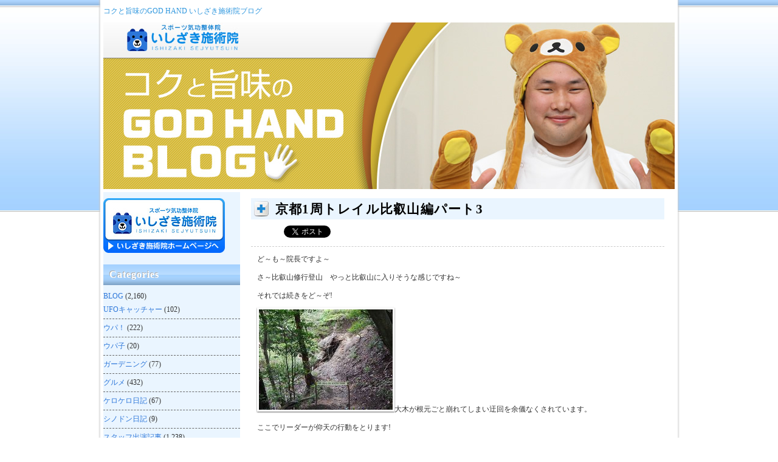

--- FILE ---
content_type: text/html; charset=UTF-8
request_url: https://godhand-ishizaki.com/blog/soliloquy/%E4%BA%AC%E9%83%BD1%E5%91%A8%E3%83%88%E3%83%AC%E3%82%A4%E3%83%AB%E6%AF%94%E5%8F%A1%E5%B1%B1%E7%B7%A8%E3%83%91%E3%83%BC%E3%83%883/
body_size: 8237
content:
<!DOCTYPE html>
<!--[if IE 7]>
<html class="ie ie7" lang="ja">
<![endif]-->
<!--[if IE 8]>
<html class="ie ie8" lang="ja">
<![endif]-->
<!--[if !(IE 7) & !(IE 8)]><!-->
<html lang="ja">
<!--<![endif]-->
<head>
<meta charset="UTF-8" />
<meta name="viewport" content="width=device-width" />
<title>京都1周トレイル比叡山編パート3 | いしざき施術院 | 京都市下京区のスポーツ気功整体院</title>
<link rel="profile" href="https://gmpg.org/xfn/11" />
<link rel="pingback" href="https://godhand-ishizaki.com/wp/xmlrpc.php" />
<!--[if lt IE 9]>
<script src="https://godhand-ishizaki.com/wp/wp-content/themes/twentytwelve/js/html5.js" type="text/javascript"></script>
<![endif]-->

<!-- All in One SEO Pack 2.4.2.1 by Michael Torbert of Semper Fi Web Design[302,354] -->
<link rel="canonical" href="https://godhand-ishizaki.com/blog/soliloquy/%e4%ba%ac%e9%83%bd1%e5%91%a8%e3%83%88%e3%83%ac%e3%82%a4%e3%83%ab%e6%af%94%e5%8f%a1%e5%b1%b1%e7%b7%a8%e3%83%91%e3%83%bc%e3%83%883/" />
<!-- /all in one seo pack -->
<link rel='dns-prefetch' href='//s.w.org' />
<link rel="alternate" type="application/rss+xml" title="いしざき施術院 | 京都市下京区のスポーツ気功整体院 &raquo; フィード" href="https://godhand-ishizaki.com/feed/" />
<link rel="alternate" type="application/rss+xml" title="いしざき施術院 | 京都市下京区のスポーツ気功整体院 &raquo; コメントフィード" href="https://godhand-ishizaki.com/comments/feed/" />
<link rel="alternate" type="application/rss+xml" title="いしざき施術院 | 京都市下京区のスポーツ気功整体院 &raquo; 京都1周トレイル比叡山編パート3 のコメントのフィード" href="https://godhand-ishizaki.com/blog/soliloquy/%e4%ba%ac%e9%83%bd1%e5%91%a8%e3%83%88%e3%83%ac%e3%82%a4%e3%83%ab%e6%af%94%e5%8f%a1%e5%b1%b1%e7%b7%a8%e3%83%91%e3%83%bc%e3%83%883/feed/" />
		<script type="text/javascript">
			window._wpemojiSettings = {"baseUrl":"https:\/\/s.w.org\/images\/core\/emoji\/2.3\/72x72\/","ext":".png","svgUrl":"https:\/\/s.w.org\/images\/core\/emoji\/2.3\/svg\/","svgExt":".svg","source":{"concatemoji":"https:\/\/godhand-ishizaki.com\/wp\/wp-includes\/js\/wp-emoji-release.min.js?ver=4.8.25"}};
			!function(t,a,e){var r,i,n,o=a.createElement("canvas"),l=o.getContext&&o.getContext("2d");function c(t){var e=a.createElement("script");e.src=t,e.defer=e.type="text/javascript",a.getElementsByTagName("head")[0].appendChild(e)}for(n=Array("flag","emoji4"),e.supports={everything:!0,everythingExceptFlag:!0},i=0;i<n.length;i++)e.supports[n[i]]=function(t){var e,a=String.fromCharCode;if(!l||!l.fillText)return!1;switch(l.clearRect(0,0,o.width,o.height),l.textBaseline="top",l.font="600 32px Arial",t){case"flag":return(l.fillText(a(55356,56826,55356,56819),0,0),e=o.toDataURL(),l.clearRect(0,0,o.width,o.height),l.fillText(a(55356,56826,8203,55356,56819),0,0),e===o.toDataURL())?!1:(l.clearRect(0,0,o.width,o.height),l.fillText(a(55356,57332,56128,56423,56128,56418,56128,56421,56128,56430,56128,56423,56128,56447),0,0),e=o.toDataURL(),l.clearRect(0,0,o.width,o.height),l.fillText(a(55356,57332,8203,56128,56423,8203,56128,56418,8203,56128,56421,8203,56128,56430,8203,56128,56423,8203,56128,56447),0,0),e!==o.toDataURL());case"emoji4":return l.fillText(a(55358,56794,8205,9794,65039),0,0),e=o.toDataURL(),l.clearRect(0,0,o.width,o.height),l.fillText(a(55358,56794,8203,9794,65039),0,0),e!==o.toDataURL()}return!1}(n[i]),e.supports.everything=e.supports.everything&&e.supports[n[i]],"flag"!==n[i]&&(e.supports.everythingExceptFlag=e.supports.everythingExceptFlag&&e.supports[n[i]]);e.supports.everythingExceptFlag=e.supports.everythingExceptFlag&&!e.supports.flag,e.DOMReady=!1,e.readyCallback=function(){e.DOMReady=!0},e.supports.everything||(r=function(){e.readyCallback()},a.addEventListener?(a.addEventListener("DOMContentLoaded",r,!1),t.addEventListener("load",r,!1)):(t.attachEvent("onload",r),a.attachEvent("onreadystatechange",function(){"complete"===a.readyState&&e.readyCallback()})),(r=e.source||{}).concatemoji?c(r.concatemoji):r.wpemoji&&r.twemoji&&(c(r.twemoji),c(r.wpemoji)))}(window,document,window._wpemojiSettings);
		</script>
		<style type="text/css">
img.wp-smiley,
img.emoji {
	display: inline !important;
	border: none !important;
	box-shadow: none !important;
	height: 1em !important;
	width: 1em !important;
	margin: 0 .07em !important;
	vertical-align: -0.1em !important;
	background: none !important;
	padding: 0 !important;
}
</style>
<link rel='stylesheet' id='twentytwelve-style-css'  href='https://godhand-ishizaki.com/wp/wp-content/themes/godhand-ishizaki/style.css?ver=4.8.25' type='text/css' media='all' />
<!--[if lt IE 9]>
<link rel='stylesheet' id='twentytwelve-ie-css'  href='https://godhand-ishizaki.com/wp/wp-content/themes/twentytwelve/css/ie.css?ver=20121010' type='text/css' media='all' />
<![endif]-->
<script type='text/javascript' src='https://godhand-ishizaki.com/wp/wp-includes/js/jquery/jquery.js?ver=1.12.4'></script>
<script type='text/javascript' src='https://godhand-ishizaki.com/wp/wp-includes/js/jquery/jquery-migrate.min.js?ver=1.4.1'></script>
<link rel='https://api.w.org/' href='https://godhand-ishizaki.com/wp-json/' />
<link rel='prev' title='京都1周トレイル比叡山編パート2' href='https://godhand-ishizaki.com/blog/soliloquy/%e4%ba%ac%e9%83%bd1%e5%91%a8%e3%83%88%e3%83%ac%e3%82%a4%e3%83%ab%e6%af%94%e5%8f%a1%e5%b1%b1%e7%b7%a8%e3%83%91%e3%83%bc%e3%83%882/' />
<link rel='next' title='京都1周トレイル比叡山編パート4' href='https://godhand-ishizaki.com/blog/soliloquy/%e4%ba%ac%e9%83%bd1%e5%91%a8%e3%83%88%e3%83%ac%e3%82%a4%e3%83%ab%e6%af%94%e5%8f%a1%e5%b1%b1%e7%b7%a8%e3%83%91%e3%83%bc%e3%83%884/' />
<link rel="alternate" type="application/json+oembed" href="https://godhand-ishizaki.com/wp-json/oembed/1.0/embed?url=https%3A%2F%2Fgodhand-ishizaki.com%2Fblog%2Fsoliloquy%2F%25e4%25ba%25ac%25e9%2583%25bd1%25e5%2591%25a8%25e3%2583%2588%25e3%2583%25ac%25e3%2582%25a4%25e3%2583%25ab%25e6%25af%2594%25e5%258f%25a1%25e5%25b1%25b1%25e7%25b7%25a8%25e3%2583%2591%25e3%2583%25bc%25e3%2583%25883%2F" />
<link rel="alternate" type="text/xml+oembed" href="https://godhand-ishizaki.com/wp-json/oembed/1.0/embed?url=https%3A%2F%2Fgodhand-ishizaki.com%2Fblog%2Fsoliloquy%2F%25e4%25ba%25ac%25e9%2583%25bd1%25e5%2591%25a8%25e3%2583%2588%25e3%2583%25ac%25e3%2582%25a4%25e3%2583%25ab%25e6%25af%2594%25e5%258f%25a1%25e5%25b1%25b1%25e7%25b7%25a8%25e3%2583%2591%25e3%2583%25bc%25e3%2583%25883%2F&#038;format=xml" />
<link rel="canonical" href="https://godhand-ishizaki.com/blog/soliloquy/%e4%ba%ac%e9%83%bd1%e5%91%a8%e3%83%88%e3%83%ac%e3%82%a4%e3%83%ab%e6%af%94%e5%8f%a1%e5%b1%b1%e7%b7%a8%e3%83%91%e3%83%bc%e3%83%883/">		<style type="text/css">.recentcomments a{display:inline !important;padding:0 !important;margin:0 !important;}</style>
		<style type="text/css">.broken_link, a.broken_link {
	text-decoration: line-through;
}</style>
<!-- フォント -->
<link rel="preconnect" href="https://fonts.googleapis.com">
<link rel="preconnect" href="https://fonts.gstatic.com" crossorigin>
<link href="https://fonts.googleapis.com/css2?family=M+PLUS+Rounded+1c&display=swap" rel="stylesheet">
<!-- フォント ここまで　-->

<link rel="stylesheet" href="https://godhand-ishizaki.com/wp/wp-content/themes/godhand-ishizaki/contents-styles.css" />
<link rel="stylesheet" href="https://godhand-ishizaki.com/wp/wp-content/themes/godhand-ishizaki/blog.css" />

<script src="https://godhand-ishizaki.com/wp/wp-content/themes/godhand-ishizaki/js/AC_RunActiveContent.js"></script>
<script src="https://godhand-ishizaki.com/wp/wp-content/themes/godhand-ishizaki/js/swf2js.js"></script>

<!-- 月送りカレンダー用JavaScript -->
<script src="https://godhand-ishizaki.com/wp/wp-content/themes/godhand-ishizaki/js/prototype.js"></script>
<script src="https://godhand-ishizaki.com/wp/wp-content/themes/godhand-ishizaki/js/ajaxCalendar.js"></script>
<script src="https://godhand-ishizaki.com/wp/wp-content/themes/godhand-ishizaki/js/dayChecker.js"></script>

<script type="text/javascript">
jQuery.noConflict();
var j$ = jQuery;
</script>

<script type="text/javascript">
//<![CDATA[
j$(document).ready(function(){
// ヘッダー画像のランダム表示
var base="https://godhand-ishizaki.com/wp/wp-content/themes/godhand-ishizaki/img/blog/"; //画像までのURL
var id = new Array("blog_header01","blog_header02","blog_header03"); //画像の名前と合わせる
var i = Math.floor(Math.random()*id.length);
var imgsrc=(base+id[i]+".jpg");
j$('.blogheader').append(j$("<img>").attr("src",imgsrc));
  });
//]]>
</script>

<!-- *** 画像切り替えスクリプト *** -->
<script type="text/javascript">
j$(function(){
	j$('span.over img').hover(function(){
		j$(this).attr('src',j$(this).attr('src').replace('_off','_on'));
    },function(){
		if(!j$(this).hasClass('currentPage')){
		j$(this).attr('src',j$(this).attr('src').replace('_on','_off'));
	}
	});
});
</script>

<script type="text/javascript">

  var _gaq = _gaq || [];
  _gaq.push(['_setAccount', 'UA-12222697-25']);
  _gaq.push(['_trackPageview']);

  (function() {
    var ga = document.createElement('script'); ga.type = 'text/javascript'; ga.async = true;
    ga.src = ('https:' == document.location.protocol ? 'https://ssl' : 'http://www') + '.google-analytics.com/ga.js';
    var s = document.getElementsByTagName('script')[0]; s.parentNode.insertBefore(ga, s);
  })();

</script>

</head>

<body class="post-template-default single single-post postid-1418 single-format-standard single-author">

<div id="fb-root"></div>
<script>(function(d, s, id) {
  var js, fjs = d.getElementsByTagName(s)[0];
  if (d.getElementById(id)) return;
  js = d.createElement(s); js.id = id;
  js.src = 'https://connect.facebook.net/ja_JP/sdk.js#xfbml=1&version=v2.12';
  fjs.parentNode.insertBefore(js, fjs);
}(document, 'script', 'facebook-jssdk'));</script>

<div id="content">
<div id="wrapper">

<!-- begin header -->
<div id="header">
	<div class="inner">
	
			<h1><a href="https://godhand-ishizaki.com" accesskey="1" title="京都1周トレイル比叡山編パート3 | いしざき施術院 | 京都市下京区のスポーツ気功整体院">
			コクと旨味のGOD HAND いしざき施術院ブログ
		</a></h1>
				

	</div><!-- #header .inner End -->
	
		<div class="blogheader">
	</div>
		
</div>
<!-- /header -->

<div id="page" class="hfeed site">

	<div id="contents-box" class="wrapper">
	<div id="main" class="site-content">
		<div class="inner">

			
				
	<article id="post-1418" class="post-1418 post type-post status-publish format-standard hentry category-staff category-training category-trail category-soliloquy">
				<header class="entry-header">
			
						<h2 class="entry-title">京都1周トレイル比叡山編パート3</h2>
			
<!-- ソーシャルアイコン -->
		<div class="socialicons">
<a href="https://b.hatena.ne.jp/entry/https://www.godhand-ishizaki.com/blog/2017/03/15-1.html" class="hatena-bookmark-button" data-hatena-bookmark-title="ケロケロ日記15" data-hatena-bookmark-layout="standard" title="このエントリーをはてなブックマークに追加"><img src="https://b.st-hatena.com/images/entry-button/button-only.gif" alt="このエントリーをはてなブックマークに追加" width="20" height="20" style="border: none;" /></a>
<script type="text/javascript" src="https://b.st-hatena.com/js/bookmark_button.js" charset="utf-8" async="async"></script>
<a href="https://twitter.com/share" class="twitter-share-button" data-count="horizontal">Tweet</a>
<script type="text/javascript" src="https://platform.twitter.com/widgets.js"></script>
<div class="fb-like" data-href="https://www.facebook.com/godhand.ishizaki/" data-layout="button_count" data-action="like" data-size="small" data-show-faces="false" data-share="true"></div>
</div>
			
		</header><!-- .entry-header -->

				<div class="entry-content">
			<p>ど～も～院長ですよ～</p>
<p>さ～比叡山修行登山　やっと比叡山に入りそうな感じですね～</p>
<p>それでは続きをど～ぞ!</p>
<p><img class="alignnone size-full wp-image-1419" src="https://godhand-ishizaki.com/wp/wp-content/uploads/2017/07/17070166-1.jpg" alt="" width="220" height="165" />大木が根元ごと崩れてしまい迂回を余儀なくされています。</p>
<p>ここでリーダーが仰天の行動をとります!</p>
<p>リーダー「もう、坂道登るの嫌だから　この道行く！」</p>
<p>院長「あほか？　目の前に大木が道ふさいでるやろ！　しかも通行止めになってるやん」</p>
<p>さすがに、身の安全を考え　厳しく注意！　患者さんだからって優しくしませんよ～　なぜなら・・・</p>
<p>&nbsp;</p>
<p><span style="font-size: 36pt;">院長はスパルタです！</span></p>
<p>&nbsp;</p>
<p>迂回路を越えたあたりから　2組に分かれだしました。</p>
<p><img class="alignnone size-full wp-image-1420" src="https://godhand-ishizaki.com/wp/wp-content/uploads/2017/07/17070170-1.jpg" alt="" width="250" height="188" />院長＆アスカママ組ＶＳリーダー＆ともちん組</p>
<p>写真は高みの見物をするアスカママさん。</p>
<p><img class="alignnone size-full wp-image-1421" src="https://godhand-ishizaki.com/wp/wp-content/uploads/2017/07/17070172-1.jpg" alt="" width="250" height="188" />リーダーが到着するまで直立不動で待つ2人　体育会系です</p>
<p><img class="alignnone size-full wp-image-1422" src="https://godhand-ishizaki.com/wp/wp-content/uploads/2017/07/17070175-1.jpg" alt="" width="250" height="188" />ついにゴール地点の比叡山山頂が見えてきました!</p>
<p><img class="alignnone size-full wp-image-1423" src="https://godhand-ishizaki.com/wp/wp-content/uploads/2017/07/17070177-1.jpg" alt="" width="250" height="188" /><img class="alignnone size-full wp-image-1424" src="https://godhand-ishizaki.com/wp/wp-content/uploads/2017/07/17070182-1.jpg" alt="" width="250" height="188" /></p>
<p>きれいな景色を見て休憩する3人。</p>
<p><img class="alignnone size-full wp-image-1425" src="https://godhand-ishizaki.com/wp/wp-content/uploads/2017/07/17070190-1.jpg" alt="" width="250" height="188" />またもや直立不動でリーダーの到着を待つ2人。</p>
<p><img class="alignnone size-full wp-image-1426" src="https://godhand-ishizaki.com/wp/wp-content/uploads/2017/07/17070192-1.jpg" alt="" width="250" height="188" />まだまだ余裕の前2人　リーダーがダダオクレです。</p>
<p><span style="font-size: 24pt;">でも～　みんな～　置いてけぼりに～　</span></p>
<p>&nbsp;</p>
<p><span style="font-size: 24pt;">しませんよぉ～</span><span style="font-size: 24pt;">なぜなら～</span></p>
<p>&nbsp;</p>
<p><span style="font-size: 24pt;">みんな　チームだからね～</span></p>
<p>&nbsp;</p>
<p>さ～この先どうなってしまうのでしょうか～　日没までに山頂に行けるのでしょうか～</p>
<p>それではパート4ブログでお会いしましょう!　さよなら　さよなら　さよなら～</p>
<p>&nbsp;</p>
					</div><!-- .entry-content -->
		
		<p class="posted">
			<a href="https://godhand-ishizaki.com/blog/soliloquy/%e4%ba%ac%e9%83%bd1%e5%91%a8%e3%83%88%e3%83%ac%e3%82%a4%e3%83%ab%e6%af%94%e5%8f%a1%e5%b1%b1%e7%b7%a8%e3%83%91%e3%83%bc%e3%83%883/" title="3:35 PM" rel="bookmark"><time class="entry-date" datetime="2017-09-05T15:35:19+00:00">2017年9月5日</time></a>								</p><!-- .entry-meta -->
	</article><!-- #post -->

				<nav class="nav-single">
					<h3 class="assistive-text">投稿ナビゲーション</h3>
					<span class="nav-previous"><a href="https://godhand-ishizaki.com/blog/soliloquy/%e4%ba%ac%e9%83%bd1%e5%91%a8%e3%83%88%e3%83%ac%e3%82%a4%e3%83%ab%e6%af%94%e5%8f%a1%e5%b1%b1%e7%b7%a8%e3%83%91%e3%83%bc%e3%83%882/" rel="prev"><span class="meta-nav">&larr;</span> 京都1周トレイル比叡山編パート2</a></span>
					<span class="nav-next"><a href="https://godhand-ishizaki.com/blog/soliloquy/%e4%ba%ac%e9%83%bd1%e5%91%a8%e3%83%88%e3%83%ac%e3%82%a4%e3%83%ab%e6%af%94%e5%8f%a1%e5%b1%b1%e7%b7%a8%e3%83%91%e3%83%bc%e3%83%884/" rel="next">京都1周トレイル比叡山編パート4 <span class="meta-nav">&rarr;</span></a></span>
				</nav><!-- .nav-single -->

				
<div id="comments" class="comments-area">

	
	
		<div id="respond" class="comment-respond">
		<h3 id="reply-title" class="comment-reply-title">コメントを残す <small><a rel="nofollow" id="cancel-comment-reply-link" href="/blog/soliloquy/%E4%BA%AC%E9%83%BD1%E5%91%A8%E3%83%88%E3%83%AC%E3%82%A4%E3%83%AB%E6%AF%94%E5%8F%A1%E5%B1%B1%E7%B7%A8%E3%83%91%E3%83%BC%E3%83%883/#respond" style="display:none;">コメントをキャンセル</a></small></h3>			<form action="https://godhand-ishizaki.com/wp/wp-comments-post.php" method="post" id="commentform" class="comment-form">
				<p class="comment-notes"><span id="email-notes">メールアドレスが公開されることはありません。</span> <span class="required">*</span> が付いている欄は必須項目です</p><p class="comment-form-comment"><label for="comment">コメント</label> <textarea id="comment" name="comment" cols="45" rows="8" maxlength="65525" aria-required="true" required="required"></textarea></p><p class="comment-form-author"><label for="author">名前 <span class="required">*</span></label> <input id="author" name="author" type="text" value="" size="30" maxlength="245" aria-required='true' required='required' /></p>
<p class="comment-form-email"><label for="email">メール <span class="required">*</span></label> <input id="email" name="email" type="text" value="" size="30" maxlength="100" aria-describedby="email-notes" aria-required='true' required='required' /></p>
<p class="comment-form-url"><label for="url">サイト</label> <input id="url" name="url" type="text" value="" size="30" maxlength="200" /></p>
<p class="form-submit"><input name="submit" type="submit" id="submit" class="submit" value="コメントを送信" /> <input type='hidden' name='comment_post_ID' value='1418' id='comment_post_ID' />
<input type='hidden' name='comment_parent' id='comment_parent' value='0' />
</p><p style="display: none;"><input type="hidden" id="akismet_comment_nonce" name="akismet_comment_nonce" value="b1a5249273" /></p><p style="display: none;"><input type="hidden" id="ak_js" name="ak_js" value="106"/></p>			</form>
			</div><!-- #respond -->
	
</div><!-- #comments .comments-area -->
			
		</div><!-- .inner end -->
	</div><!-- #main end -->


	<div id="sub" class="widget-area blog_side" role="complementary">
	
<a href="https://godhand-ishizaki.com/">
<img src="https://godhand-ishizaki.com/wp/wp-content/themes/godhand-ishizaki/img/common/go_home.jpg" width="200" height="90" alt="ホームページへ戻る" />
</a>
	
<!-- カテゴリ一覧 -->
<dl>
	<dt class="title-nolink">Categories</dt>
	<dd>
	<ul>	<li class="cat-item cat-item-1"><a href="https://godhand-ishizaki.com/category/blog/" >BLOG</a> (2,160)
<ul class='children'>
	<li class="cat-item cat-item-12"><a href="https://godhand-ishizaki.com/category/blog/ufo/" >UFOキャッチャー</a> (102)
</li>
	<li class="cat-item cat-item-15"><a href="https://godhand-ishizaki.com/category/blog/upa/" >ウパ！</a> (222)
</li>
	<li class="cat-item cat-item-14"><a href="https://godhand-ishizaki.com/category/blog/upako/" >ウパ子</a> (20)
</li>
	<li class="cat-item cat-item-11"><a href="https://godhand-ishizaki.com/category/blog/gardening/" >ガーデニング</a> (77)
</li>
	<li class="cat-item cat-item-7"><a href="https://godhand-ishizaki.com/category/blog/gourmet/" >グルメ</a> (432)
</li>
	<li class="cat-item cat-item-17"><a href="https://godhand-ishizaki.com/category/blog/kerokero/" >ケロケロ日記</a> (67)
</li>
	<li class="cat-item cat-item-18"><a href="https://godhand-ishizaki.com/category/blog/shinodon/" >シノドン日記</a> (9)
</li>
	<li class="cat-item cat-item-5"><a href="https://godhand-ishizaki.com/category/blog/staff/" >スタッフ出演記事</a> (1,238)
</li>
	<li class="cat-item cat-item-9"><a href="https://godhand-ishizaki.com/category/blog/training/" >トレーニング</a> (608)
</li>
	<li class="cat-item cat-item-16"><a href="https://godhand-ishizaki.com/category/blog/trail/" >トレッキング</a> (577)
	<ul class='children'>
	<li class="cat-item cat-item-25"><a href="https://godhand-ishizaki.com/category/blog/trail/%e6%84%9b3%e4%bc%9a/" >愛3会</a> (67)
</li>
	</ul>
</li>
	<li class="cat-item cat-item-24"><a href="https://godhand-ishizaki.com/category/blog/%e5%85%a8%e4%ba%ba%e9%a1%9e%e3%81%ae%e3%83%91%e3%83%91/" >全人類のパパ</a> (165)
</li>
	<li class="cat-item cat-item-3"><a href="https://godhand-ishizaki.com/category/blog/event/" >当院のイベント</a> (467)
</li>
	<li class="cat-item cat-item-2"><a href="https://godhand-ishizaki.com/category/blog/words/" >心に響く言葉・格言</a> (179)
</li>
	<li class="cat-item cat-item-6"><a href="https://godhand-ishizaki.com/category/blog/kiko-seitai/" >気功・整体</a> (159)
</li>
	<li class="cat-item cat-item-8"><a href="https://godhand-ishizaki.com/category/blog/introduction/" >治療院、施術院の紹介</a> (22)
</li>
	<li class="cat-item cat-item-23"><a href="https://godhand-ishizaki.com/category/blog/%e7%a8%b2%e8%8d%b7%e6%8e%a2%e8%a8%aa/" >稲荷探訪</a> (48)
</li>
	<li class="cat-item cat-item-10"><a href="https://godhand-ishizaki.com/category/blog/recommend/" >院長オススメ店</a> (299)
</li>
	<li class="cat-item cat-item-4"><a href="https://godhand-ishizaki.com/category/blog/soliloquy/" >院長のひとりごと</a> (1,623)
</li>
	<li class="cat-item cat-item-13"><a href="https://godhand-ishizaki.com/category/blog/relate/" >院長の結婚式関係</a> (50)
</li>
</ul>
</li>
	<li class="cat-item cat-item-20"><a href="https://godhand-ishizaki.com/category/%e3%81%8c%e3%82%93%e3%81%a1%e3%82%83%e3%82%93%e6%97%a5%e8%a8%98/" >がんちゃん日記</a> (2)
</li>
	<li class="cat-item cat-item-22"><a href="https://godhand-ishizaki.com/category/%e3%83%8d%e3%82%b3%e7%8c%ab/" >ネコ猫</a> (90)
</li>
	<li class="cat-item cat-item-19"><a href="https://godhand-ishizaki.com/category/%e3%83%92%e3%83%bc%e3%83%ad%e3%83%bc%e3%83%9a%e3%83%9a%e4%bc%9a/" >ヒーローペペ会</a> (307)
</li>
	<li class="cat-item cat-item-21"><a href="https://godhand-ishizaki.com/category/%e3%81%b6%e3%82%89%e3%82%8a%e3%82%b7%e3%83%aa%e3%83%bc%e3%82%ba/" >ぶらりシリーズ</a> (16)
</li>
</ul>
	</dd>
</dl>
	
		<!-- 新着記事一覧 -->
		<dl class="recent-entry">
			<dt class="title-nolink">Recent Entries</dt>
			<dd>

			
			<ul>
								<li><a href="https://godhand-ishizaki.com/blog/soliloquy/%e7%ac%ac%ef%bc%99%e5%9b%9e%e6%84%9b3%e4%bc%9a%e3%83%88%e3%83%ac%e3%83%83%e3%82%ad%e3%83%b3%e3%82%b0%e3%83%bb%e3%83%91%e3%83%bc%e3%83%885/"><span class="entry-date">10月11日</span>&nbsp;第９回愛3会トレッキング・パート5</a></li>
								<li><a href="https://godhand-ishizaki.com/blog/soliloquy/%e7%ac%ac%ef%bc%99%e5%9b%9e%e6%84%9b3%e4%bc%9a%e3%83%88%e3%83%ac%e3%83%83%e3%82%ad%e3%83%b3%e3%82%b0%e3%83%bb%e3%83%91%e3%83%bc%e3%83%884/"><span class="entry-date">10月10日</span>&nbsp;第９回愛3会トレッキング・パート4</a></li>
								<li><a href="https://godhand-ishizaki.com/blog/soliloquy/%e7%ac%ac%ef%bc%99%e5%9b%9e%e6%84%9b3%e4%bc%9a%e3%83%88%e3%83%ac%e3%83%83%e3%82%ad%e3%83%b3%e3%82%b0%e3%83%bb%e3%83%91%e3%83%bc%e3%83%883/"><span class="entry-date">10月09日</span>&nbsp;第９回愛3会トレッキング・パート3</a></li>
								<li><a href="https://godhand-ishizaki.com/blog/soliloquy/%e7%ac%ac%ef%bc%99%e5%9b%9e%e6%84%9b3%e4%bc%9a%e3%83%88%e3%83%ac%e3%83%83%e3%82%ad%e3%83%b3%e3%82%b0%e3%83%bb%e3%83%91%e3%83%bc%e3%83%882/"><span class="entry-date">10月08日</span>&nbsp;第９回愛3会トレッキング・パート2</a></li>
								<li><a href="https://godhand-ishizaki.com/blog/soliloquy/%e7%ac%ac%ef%bc%99%e5%9b%9e%e6%84%9b3%e4%bc%9a%e3%83%88%e3%83%ac%e3%83%83%e3%82%ad%e3%83%b3%e3%82%b0%e3%83%bb%e3%83%91%e3%83%bc%e3%83%881/"><span class="entry-date">10月07日</span>&nbsp;第９回愛3会トレッキング・パート1</a></li>
								<li><a href="https://godhand-ishizaki.com/blog/%e7%ac%ac%ef%bc%98%e5%9b%9e%e6%84%9b3%e4%bc%9a%e3%83%88%e3%83%ac%e3%83%83%e3%82%ad%e3%83%b3%e3%82%b0%e3%83%bb%e3%83%91%e3%83%bc%e3%83%885/"><span class="entry-date">10月05日</span>&nbsp;第８回愛3会トレッキング・パート5</a></li>
								<li><a href="https://godhand-ishizaki.com/blog/soliloquy/%e7%ac%ac%ef%bc%98%e5%9b%9e%e6%84%9b3%e4%bc%9a%e3%83%88%e3%83%ac%e3%83%83%e3%82%ad%e3%83%b3%e3%82%b0%e3%83%bb%e3%83%91%e3%83%bc%e3%83%884/"><span class="entry-date">10月04日</span>&nbsp;第８回愛3会トレッキング・パート4</a></li>
								<li><a href="https://godhand-ishizaki.com/blog/soliloquy/%e7%ac%ac%ef%bc%98%e5%9b%9e%e6%84%9b3%e4%bc%9a%e3%83%88%e3%83%ac%e3%83%83%e3%82%ad%e3%83%b3%e3%82%b0%e3%83%bb%e3%83%91%e3%83%bc%e3%83%883/"><span class="entry-date">10月03日</span>&nbsp;第８回愛3会トレッキング・パート3</a></li>
								<li><a href="https://godhand-ishizaki.com/blog/soliloquy/%e7%ac%ac%ef%bc%98%e5%9b%9e%e6%84%9b3%e4%bc%9a%e3%83%88%e3%83%ac%e3%83%83%e3%82%ad%e3%83%b3%e3%82%b0%e3%83%bb%e3%83%91%e3%83%bc%e3%83%882/"><span class="entry-date">10月02日</span>&nbsp;第８回愛3会トレッキング・パート2</a></li>
								<li><a href="https://godhand-ishizaki.com/blog/soliloquy/%e7%ac%ac8%e5%9b%9e%e6%84%9b3%e4%bc%9a%e3%83%88%e3%83%ac%e3%83%83%e3%82%ad%e3%83%b3%e3%82%b0%e3%83%bb%e3%83%91%e3%83%bc%e3%83%881/"><span class="entry-date">10月01日</span>&nbsp;第8回愛3会トレッキング・パート1</a></li>
							</ul>

			
			</dd>
		</dl><!-- /.recent-entry end -->


		<!-- 月別アーカイブ -->
		<dl class="monthly-archive">
			<dt class="title-nolink">Archives</dt>
			<dd>

						
			</dd>
		</dl><!-- /.monthly-archive end -->

	</div><!-- #secondary -->
</div><!-- #main end -->
</div><!-- #page end -->

<script type='text/javascript' src='https://godhand-ishizaki.com/wp/wp-includes/js/comment-reply.min.js?ver=4.8.25'></script>
<script type='text/javascript' src='https://godhand-ishizaki.com/wp/wp-content/themes/twentytwelve/js/navigation.js?ver=20140711'></script>
<script type='text/javascript' src='https://godhand-ishizaki.com/wp/wp-includes/js/wp-embed.min.js?ver=4.8.25'></script>
<script async="async" type='text/javascript' src='https://godhand-ishizaki.com/wp/wp-content/plugins/akismet/_inc/form.js?ver=4.0.1'></script>

<div id="footer">
<div class="inner">
<address>Copyright &copy; 2011 いしざき施術院 | 京都市下京区のスポーツ整体院・気功整体院, All Rights Reserved.</address>

<ul>
<li><a href="https://godhand-ishizaki.com/">HOME</a>　|　</li>
<li><a href="https://godhand-ishizaki.com/features/">当院の特徴</a>　|　</li>
<li><a href="https://godhand-ishizaki.com/menu/">施術メニュー</a>　|　</li>
<li><a href="https://godhand-ishizaki.com/profile/">院長プロフィール</a>　|　</li>
<li><a href="https://godhand-ishizaki.com/faq/">よくある質問</a>　|　</li>
<li><a href="https://godhand-ishizaki.com/access/">アクセス・予約</a>　|　</li>
<li><a href="https://godhand-ishizaki.com/category/blog/">コクと旨みのGOD HAND BLOG</a>　|　</li>
<li><a href="https://godhand-ishizaki.com/select/">私が整体を選ぶなら</a>　|　</li>
<li><a href="https://godhand-ishizaki.com/links/">リンク</a>　|　</li>
<li><a href="https://godhand-ishizaki.com/sitemap/">サイトマップ</a></li>
</ul>

</div><!-- #footer.inner End -->
</div><!-- #footer End -->

</div><!-- #wrapper end -->
</div><!-- #content end -->

</body>
</html>

--- FILE ---
content_type: text/css
request_url: https://godhand-ishizaki.com/wp/wp-content/themes/godhand-ishizaki/style.css?ver=4.8.25
body_size: 3237
content:
/*
Template:twentytwelve
Theme Name:いしざき施術院テーマ
Description:twentytwelve の子テーマです
Author:CS ART
Version:1.0
*/

@charset "UTF-8";

/************************************************
*Reset*
************************************************/

h1,h2,h3,h4,h5,ul,ol,li,dl,dt,dd,blockquote,cite,q,address {
font-size: 100%;
font-weight: normal;
font-style: normal;
margin: 0px;
padding: 0px;
}

img {
border-style: none;
}

/* --- 汎用クラス --- */
img.center{ display:block;margin:0px auto;text-align:center; }
hr{ clear:both; }
/* --- 文字下げ --- */
div.txt-down{ padding-left:20px; }
/* --- 文字装飾 --- */
.underline{ text-decoration:underline; }
.big-weight{ color:#2C63B3;font-weight:bold; }

/************************************************
*clear*
************************************************/
div:after {
    content:".";
    display: block;
    height:0px;
    clear:both;
    overflow:hidden;
}
/************************************************
*Layout  *
************************************************/
body {
font-family:"ＭＳ Ｐゴシック", Osaka, "ヒラギノ角ゴ Pro W3";
color: #333333;
background-color:#fff;
background-image:url(img/common/body_bg.jpg);
background-position:left top;
background-repeat:repeat-x;
text-align: center;
margin-top: 0px;
padding: 0px;
margin-left: auto;
margin-right: auto;
margin-bottom: 0px;
}

div#header {
color: #333333;
background-color: #ffffff;
text-align: left;
margin:0px auto 5px auto;
padding: 0px;
width:950px;
height:368px;
overflow: hidden;
position:relative;
}

div#content {
font-size: 100%;
color: #333333;
background-image:url(img/common/content_bg.png);
background-position:left top;
background-repeat:repeat-y;
text-align: center;
margin-top: 0px;
padding: 0px;
margin-left: auto;
margin-right: auto;
margin-bottom: 0px;
width:956px;
}

div#wrapper{
width:950px;
margin:0px auto;
}

div#contents-box{
width:940px;
margin:0px auto;
}

div#main {
font-size:100%;
color: #333333;
background-color: #ffffff;
text-align: left;
margin: 0;
padding-top: 0;
padding-right: 0;
padding-bottom: 20px;
width:715px;
float: right;
}


div#sub {
font-size: 100%;
color: #333333;
background-color:#eaf5ff;
text-align: left;
margin-top: 0px;
padding:10px 0px 0px 0px;
margin-left: 0px;
margin-right: 0;
margin-bottom: 20px;
width: 225px;
float: left;
}


div#footer {
font-size:12px;
color: #333333;
background-color: #ffffff;
text-align: center;
margin-left: auto;
margin-right: auto;
clear: both;
padding-left:20px;
padding-bottom:20px;
}

/************************************************
*header  *
************************************************/

div#header .inner {
width:940px;
/*height:94px;*/
padding-left:5px;
padding-right:5px;
}

div#header h1 {
font-family:"ＭＳ Ｐゴシック", Osaka, "ヒラギノ角ゴ Pro W3";
font-size:12px;
font-weight:normal;
margin:0px;
padding:0px;
width:290px;
/*height:94px;*/
}

div#header h1 a {
text-decoration: none;
color:#2F97DE;
}
div#header h1 a:hover{
text-decoration:underline;
color:#666666;
}

div#header img a {
margin: 0px;
border: none;
}

div#header p {
font-size: 80%;
color: #333333;
background-color: #ffffff;
line-height: 140%;
margin-top: 5px;
padding-top: 0px;
margin-left: 0;
margin-bottom: 5px;
padding-bottom: 0px;
}

/* --- ヘッダーメニュー --- */
div.topmenu{
width:360px;
height:94px;
position:absolute;
top:0px;
right:0px;
background-image:url(img/common/topmenu_bg.jpg);
background-position:left top;
background-repeat:no-repeat;
}
div.topmenu ul{
display:block;
width:330px;
height:30px;
margin:0px auto;
}
div.topmenu ul li{
display:block;
float:left;
list-style:none;
height:30px;
line-height:30px;
font-size:12px;
text-indent:20px;
}

div.topmenu ul li.topmenu01{ width:128px; }
div.topmenu ul li.topmenu02{ width:87px; }
div.topmenu ul li.topmenu03{ width:115px; }

div.topmenu ul li a{
color:#ffffff;
text-decoration:none;
}
div.topmenu ul li a:hover{
text-decoration:underline;
}
/* ----------------------- */

.flash{
display:block;
width:940px;
height:274px;
margin:0px auto;
}

/************************************************
*Content          * 
************************************************/

div#main .inner {
padding-left:18px;
padding-right:17px;
}

/* 見出し */
div#main h2 {
font-family:"ＭＳ Ｐゴシック", Osaka, "ヒラギノ角ゴ Pro W3";
font-size: 130%;
font-weight: bold;
color: #000000;
height:35px;
line-height:35px;
text-indent:40px;
letter-spacing:0.06em;
background-color:#EAF5FF;
background-image:url(img/common/h2.jpg);
background-position:left top;
background-repeat:no-repeat;
margin:10px auto;
clear: both;
}

div#main h3 {
font-family:"ＭＳ Ｐゴシック", Osaka, "ヒラギノ角ゴ Pro W3";
font-size: 100%;
font-weight: bold;
color: #005eb5;
/*height:16px;*/
line-height:16px;
letter-spacing:0.06em;
margin-top: 10px;
margin-bottom: 10px;
background-image:url(img/common/h3.jpg);
background-position:left top;
background-repeat:no-repeat;
/*text-indent:14px;*/
padding-left:14px;
clear: both;
}

div#main h4{
background-image:url(img/common/h4.gif);
background-position:left top;
background-repeat:no-repeat;
font-weight:bold;
color:#005EB5;
padding-left:16px;
letter-spacing:0.06em;
margin:10px auto;
}

div#main h5{
font-size:80%;
color:#FF6600;
margin:10px auto;
text-indent:16px;
background-image:url(img/common/h5.gif);
background-position:left top;
background-repeat:no-repeat;
}

/* ハイパーリンク */
div#main a {
text-decoration: none;
color: #006699;
}

div#main a:hover {
text-decoration: underline;
color: #006699;
}
/* 段落 */
div#main p {
font-size:12px;
line-height:20px;
margin:0px;
padding-top:5px;
padding-left:10px;
padding-right:10px;
padding-bottom:5px;
}

div#main p.navi{
border-bottom:1px dashed #ccc;
}

.menu {
padding-top: 20px;
}

/* 画像 */
div#main img {
border: none;
padding:3px;
background-color:#fff;
-moz-box-shadow:0px 1px 2px #666666;
-webkit-box-shadow:0px 1px 2px #666666;
}
/* --- シャドウ無し画像指定 --- */
div#main img.no-shadow{
-moz-box-shadow:none;
-webkit-box-shadow:none;
padding:0px;
}

/* リスト */
div#main ol,div#main ul {
margin-top: 10px;
margin-left: 25px;
margin-right: 0;
margin-bottom: 10px;
padding: 0;
line-height:140%;
}

div#main ol li,div#main ul li {
margin-top: 0;
margin-left: 0;
margin-right: 0;
margin-bottom: 0;
font-size:12px;
}

div#main .posted img {
border: none;
margin-bottom: -5px;
}

/* -- トップくまざき君説明 -- */
#main_kumazaki{
  background-color:#EFF7FF;
  width:400px;
  margin:0px auto;
  padding:10px;
}

#main_kumazaki .fukidashi{
  width:187px;
  height:180px;
  padding-left:15px;
  background-image:url(img/common/fukidashi.png);
  background-position:left top;
  background-repeat:no-repeat;
}

/* --- コンテンツ共通フッター --- */
.common-footer{
margin:20px auto;
}

/* ---
トップページ
----------------------------------------------- */
.conceptbox{
border-top:2px solid #54AAFF;
border-bottom:2px solid #54AAFF;
}
.conceptbox a{
font-size:12px;
display:block;
padding-bottom:10px;
}
#main .timetable tr.first {
    background-color: #54AAFF;
    color: white;
    font-weight: bold;
}
#main .timetable tr {
border-bottom: 1px solid #ccc;
}
#main .timetable tr td {
border-right: 1px solid #ccc;
}
#main .timetable tr th {
color: #54AAFF;
    font-weight: bold;
}

/* --- 更新情報 --- */
#infobox{
width:680px;
height:194px;
margin:10px auto;
background-image:url(img/common/infobox_bg.jpg);
background-position:left top;
background-repeat:no-repeat;
position:relative;
}
#infobox .topicsbox,
#infobox .blogbox{
display:block;
width:330px;
height:90px;
position:absolute;
top:86px;
font-size:12px;
}
#infobox .topicsbox ul,
#infobox .blogbox ul{
padding:0px;
margin:0px;
}
#infobox .topicsbox ul li,
#infobox .blogbox ul li{
display:block;
width:330px;
height:29px;
line-height:29px;
list-style:none;
text-indent:30px;
margin-bottom:1px;
}

#infobox .topicsbox{
left:7px;
}
#infobox .blogbox{
right:7px;
}

#infobox .blogbox ul li span{
padding-right:10px;
}

/* --- 当院にはこのような方がお見えになられています --- */
#top-like-thisbox{
width:680px;
background-color:#EAF5FF;
-moz-border-radius:10px;
-webkit-border-radius:10px;
}
#top-like-thisbox .inner-box01,
#top-like-thisbox .inner-box02{
width:324px;
background-color:#ffffff;
margin-bottom:10px;
-moz-border-radius:10px;
-webkit-border-radius:10px;
-moz-box-shadow:0px 0px 6px #cccccc;
-webkit-box-shadow:0px 0px 6px #cccccc;
}
#top-like-thisbox .inner-box01{
float:left;
margin-left:10px;
}
#top-like-thisbox .inner-box02{
float:right;
margin-right:10px;
}

#top-like-thisbox .inner-box01 img,
#top-like-thisbox .inner-box02 img{
display:block;
margin-left:5px;
}

.inner-box01 span.title,
.inner-box02 span.title{
display:block;
padding:10px 10px 5px 10px;
color:#0069ca;
font-weight:bold;
}

/* --- アクセス・予約 --- */
div#main p.car-access-red{
  font-size: 18px;
  color: red;
  line-height: 25px;
}

div#main p.car-access-blue{
  font-size: 18px;
  color: blue;
  line-height: 25px;
}

div#main p.walk-access{
  font-size: 18px;
  line-height: 25px;
}




/************************************************
* Sidebar          * 
************************************************/

div#sub .inner {
width:225px;
padding:0px;
background-image:url(img/common/sub-inner_bg.jpg);
background-position:left top;
background-repeat:repeat-y;
}

div#sub a img{
margin-bottom:5px;
}

div.categories{
width:208px;
margin:0px auto;
}

div.categories ul li{
display:block;
width:208px;
height:39px;
line-height:39px;
text-indent:27px;
margin-bottom:4px;
font-size:12px;
}

div.categories ul li.sublink{
  border:2px solid #276ED4;
}

div.categories ul li a{
display:block;
width:208px;
height:39px;
background-image:url(img/common/li_bg.gif);
background-position:left top;
background-repeat:no-repeat;
color:#666;
text-decoration:none;
}

div.subcategories{
width:215px;
margin:0px auto;
}

div.subcategories ul li{
display:block;
width:215px;
height:39px;
line-height:39px;
text-indent:27px;
margin-bottom:4px;
font-size:12px;
}

div.subcategories ul li a{
display:block;
width:215px;
height:39px;
background-image:url(img/common/sub_li_bg.gif);
background-position:left top;
background-repeat:no-repeat;
color:#666;
text-decoration:none;
}

/* --- カレンダー --- */
div.calendar iframe{
display:block;
width:215px;
margin:0px auto;
}
div.calendar p{
width:215px;
background-color:#fff;
margin:0px auto;
font-size:12px;
color:#cc0000;
}

/* --- くまざき君 --- */
.kumazaki{
  width:190px;
  height:190px;
  margin:0px auto;
  text-align:center;
}

/* --- QRコード --- */
div#qr{
margin:10px;
font-size:12px;
padding:10px;
background-color:#276ED4;
text-align:center;
}
div#qr p{
letter-spacing:0.06em;
margin:10px auto;
color:#ffffff;
}

/* --- 愛3会 --- */
div.logo_ai3kai {
  display: flex;
  align-items: center;
  justify-content: center;
  background-image: linear-gradient(180deg, #6e8dce, #60d9ff);
  border-radius: 10px;
  border: 1px solid #fff;
  margin: 3px;
  height: 83px;
}
div#sub a .logo_ai3kai img {
  margin-left: 2px;
  margin-bottom: 0;
}
div.logo_ai3kai p {
  font-family: "M PLUS Rounded 1c", sans-serif;
  display: inline-block;
  font-size: 15px;
  color: #fff;
}
div#sub a {
  text-decoration: none;
}

/************************************************
*Footer  *
************************************************/
/* 文責 */
div#footer address {
padding-top: 20px;
padding-bottom: 10px;
font-family:"ＭＳ Ｐゴシック", Osaka, "ヒラギノ角ゴ Pro W3";
font-weight: bold;
}
#footer ul{
  display:block;
  line-height:200%;
}
#footer ul li{
  font-size:12px;
  list-style:none;
  display:block;
  float:left;
}
#footer ul li a{
  color:#006699;
  text-decoration:none;
}
#footer ul li a:hover{
  color:#363636;
  text-decoration:underline;
}

/* 段落 */
div#footer p {
font-size: 70%;
}